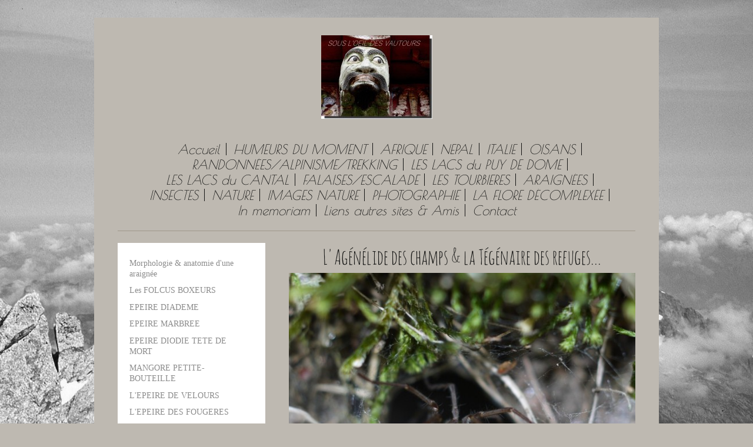

--- FILE ---
content_type: text/html; charset=UTF-8
request_url: https://www.christianbarbier.fr/araign%C3%A9es/l-agenelide-tegenaire/
body_size: 14540
content:
<!DOCTYPE html>
<html lang="fr"  ><head prefix="og: http://ogp.me/ns# fb: http://ogp.me/ns/fb# business: http://ogp.me/ns/business#">
    <meta http-equiv="Content-Type" content="text/html; charset=utf-8"/>
    <meta name="generator" content="IONOS MyWebsite"/>
        
    <link rel="dns-prefetch" href="//cdn.website-start.de/"/>
    <link rel="dns-prefetch" href="//103.mod.mywebsite-editor.com"/>
    <link rel="dns-prefetch" href="https://103.sb.mywebsite-editor.com/"/>
    <link rel="shortcut icon" href="//cdn.website-start.de/favicon.ico"/>
        <title>SOUS L'OEIL DES VAUTOURS-Alpinisme-Montagne-Escalade - L' AGENELIDE - TEGENAIRE</title>
    
    <style type="text/css">@media screen and (min-device-width: 1024px) {
            .mediumScreenDisabled { display:block }
            .smallScreenDisabled { display:block }
        }
        @media screen and (max-device-width: 1024px) { .mediumScreenDisabled { display:none } }
        @media screen and (max-device-width: 568px) { .smallScreenDisabled { display:none } }
                @media screen and (min-width: 1024px) {
            .mobilepreview .mediumScreenDisabled { display:block }
            .mobilepreview .smallScreenDisabled { display:block }
        }
        @media screen and (max-width: 1024px) { .mobilepreview .mediumScreenDisabled { display:none } }
        @media screen and (max-width: 568px) { .mobilepreview .smallScreenDisabled { display:none } }</style>
    <meta name="viewport" content="width=1025"/>

<meta name="format-detection" content="telephone=no"/>
        <meta name="keywords" content="Montagne, alpinisme, Escalade, Randonnée, Nature et Environnement."/>
            <meta name="description" content="Site de partage"/>
            <meta name="robots" content="index,follow"/>
        <link href="//cdn.website-start.de/templates/2116/style.css?1763478093678" rel="stylesheet" type="text/css"/>
    <link href="https://www.christianbarbier.fr/s/style/theming.css?1761669600" rel="stylesheet" type="text/css"/>
    <link href="//cdn.website-start.de/app/cdn/min/group/web.css?1763478093678" rel="stylesheet" type="text/css"/>
<link href="//cdn.website-start.de/app/cdn/min/moduleserver/css/fr_FR/common,shoppingbasket?1763478093678" rel="stylesheet" type="text/css"/>
    <link href="//cdn.website-start.de/app/cdn/min/group/mobilenavigation.css?1763478093678" rel="stylesheet" type="text/css"/>
    <link href="https://103.sb.mywebsite-editor.com/app/logstate2-css.php?site=941053215&amp;t=1768553218" rel="stylesheet" type="text/css"/>

<script type="text/javascript">
    /* <![CDATA[ */
var stagingMode = '';
    /* ]]> */
</script>
<script src="https://103.sb.mywebsite-editor.com/app/logstate-js.php?site=941053215&amp;t=1768553218"></script>

    <link href="//cdn.website-start.de/templates/2116/print.css?1763478093678" rel="stylesheet" media="print" type="text/css"/>
    <script type="text/javascript">
    /* <![CDATA[ */
    var systemurl = 'https://103.sb.mywebsite-editor.com/';
    var webPath = '/';
    var proxyName = '';
    var webServerName = 'www.christianbarbier.fr';
    var sslServerUrl = 'https://www.christianbarbier.fr';
    var nonSslServerUrl = 'http://www.christianbarbier.fr';
    var webserverProtocol = 'http://';
    var nghScriptsUrlPrefix = '//103.mod.mywebsite-editor.com';
    var sessionNamespace = 'DIY_SB';
    var jimdoData = {
        cdnUrl:  '//cdn.website-start.de/',
        messages: {
            lightBox: {
    image : 'Image',
    of: 'sur'
}

        },
        isTrial: 0,
        pageId: 1210014    };
    var script_basisID = "941053215";

    diy = window.diy || {};
    diy.web = diy.web || {};

        diy.web.jsBaseUrl = "//cdn.website-start.de/s/build/";

    diy.context = diy.context || {};
    diy.context.type = diy.context.type || 'web';
    /* ]]> */
</script>

<script type="text/javascript" src="//cdn.website-start.de/app/cdn/min/group/web.js?1763478093678" crossorigin="anonymous"></script><script type="text/javascript" src="//cdn.website-start.de/s/build/web.bundle.js?1763478093678" crossorigin="anonymous"></script><script type="text/javascript" src="//cdn.website-start.de/app/cdn/min/group/mobilenavigation.js?1763478093678" crossorigin="anonymous"></script><script src="//cdn.website-start.de/app/cdn/min/moduleserver/js/fr_FR/common,shoppingbasket?1763478093678"></script>
<script type="text/javascript" src="https://cdn.website-start.de/proxy/apps/static/resource/dependencies/"></script><script type="text/javascript">
                    if (typeof require !== 'undefined') {
                        require.config({
                            waitSeconds : 10,
                            baseUrl : 'https://cdn.website-start.de/proxy/apps/static/js/'
                        });
                    }
                </script><script type="text/javascript" src="//cdn.website-start.de/app/cdn/min/group/pfcsupport.js?1763478093678" crossorigin="anonymous"></script>    <meta property="og:type" content="business.business"/>
    <meta property="og:url" content="https://www.christianbarbier.fr/araignées/l-agenelide-tegenaire/"/>
    <meta property="og:title" content="SOUS L'OEIL DES VAUTOURS-Alpinisme-Montagne-Escalade - L' AGENELIDE - TEGENAIRE"/>
            <meta property="og:description" content="Site de partage"/>
                <meta property="og:image" content="https://www.christianbarbier.fr/s/misc/logo.JPG?t=1768279422"/>
        <meta property="business:contact_data:country_name" content="France"/>
    
    
    
    
    
    
    
    
</head>


<body class="body diyBgActive  cc-pagemode-default diyfeSidebarLeft diy-market-fr_FR" data-pageid="1210014" id="page-1210014">
    
    <div class="diyw">
        <!-- master-2 -->
<div class="diyweb">
	
<nav id="diyfeMobileNav" class="diyfeCA diyfeCA2" role="navigation">
    <a title="Ouvrir/fermer la navigation">Ouvrir/fermer la navigation</a>
    <ul class="mainNav1"><li class=" hasSubNavigation"><a data-page-id="448084" href="https://www.christianbarbier.fr/" class=" level_1"><span>Accueil</span></a><span class="diyfeDropDownSubOpener">&nbsp;</span><div class="diyfeDropDownSubList diyfeCA diyfeCA3"><ul class="mainNav2"><li class=" hasSubNavigation"><a data-page-id="1805489" href="https://www.christianbarbier.fr/accueil/a-propos/" class=" level_2"><span>A propos...</span></a></li><li class=" hasSubNavigation"><a data-page-id="1859305" href="https://www.christianbarbier.fr/accueil/cursus-aem/" class=" level_2"><span>CURSUS AEM</span></a></li><li class=" hasSubNavigation"><a data-page-id="1859308" href="https://www.christianbarbier.fr/accueil/differences-entre-de-amm-et-be-amm/" class=" level_2"><span>DIFFERENCES ENTRE DE-AMM et BE-AMM</span></a></li><li class=" hasSubNavigation"><a data-page-id="606528" href="https://www.christianbarbier.fr/accueil/deux-decennies-pour-un-club-sportif/" class=" level_2"><span>DEUX DECENNIES POUR UN  CLUB SPORTIF</span></a></li><li class=" hasSubNavigation"><a data-page-id="1857162" href="https://www.christianbarbier.fr/accueil/histoire-de-la-sae-des-gravanches/" class=" level_2"><span>HISTOIRE DE LA SAE DES GRAVANCHES</span></a><span class="diyfeDropDownSubOpener">&nbsp;</span><div class="diyfeDropDownSubList diyfeCA diyfeCA3"><ul class="mainNav3"><li class=" hasSubNavigation"><a data-page-id="553021" href="https://www.christianbarbier.fr/accueil/histoire-de-la-sae-des-gravanches/structure-artificielle-d-escalade-des-gravanches/" class=" level_3"><span>STRUCTURE ARTIFICIELLE d'ESCALADE des GRAVANCHES</span></a></li></ul></div></li></ul></div></li><li class=" hasSubNavigation"><a data-page-id="1836477" href="https://www.christianbarbier.fr/humeurs-du-moment/" class=" level_1"><span>HUMEURS DU MOMENT</span></a><span class="diyfeDropDownSubOpener">&nbsp;</span><div class="diyfeDropDownSubList diyfeCA diyfeCA3"><ul class="mainNav2"><li class=" hasSubNavigation"><a data-page-id="674520" href="https://www.christianbarbier.fr/humeurs-du-moment/des-marmottes-sur-la-breche/" class=" level_2"><span>Des MARMOTTES sur la "BRECHE".</span></a></li><li class=" hasSubNavigation"><a data-page-id="1835194" href="https://www.christianbarbier.fr/humeurs-du-moment/destruction-source-chaude-de-croizat/" class=" level_2"><span>DESTRUCTION SOURCE CHAUDE DE CROIZAT</span></a></li><li class=" hasSubNavigation"><a data-page-id="1810641" href="https://www.christianbarbier.fr/humeurs-du-moment/reserve-naturelle-chastreix-sancy/" class=" level_2"><span>RESERVE NATURELLE CHASTREIX SANCY</span></a></li><li class=" hasSubNavigation"><a data-page-id="1858303" href="https://www.christianbarbier.fr/humeurs-du-moment/la-montagne-brulee/" class=" level_2"><span>LA MONTAGNE BRULEE</span></a></li></ul></div></li><li class=" hasSubNavigation"><a data-page-id="1805811" href="https://www.christianbarbier.fr/afrique/" class=" level_1"><span>AFRIQUE</span></a><span class="diyfeDropDownSubOpener">&nbsp;</span><div class="diyfeDropDownSubList diyfeCA diyfeCA3"><ul class="mainNav2"><li class=" hasSubNavigation"><a data-page-id="450937" href="https://www.christianbarbier.fr/afrique/diamond-window-couloirs-mont-kenya-août-1983/" class=" level_2"><span>DIAMOND &amp; WINDOW couloirs - Mont- KENYA. Août 1983</span></a></li><li class=" hasSubNavigation"><a data-page-id="472333" href="https://www.christianbarbier.fr/afrique/le-tour-du-mont-kenya/" class=" level_2"><span>Le TOUR DU MONT-KENYA</span></a></li><li class=" hasSubNavigation"><a data-page-id="462430" href="https://www.christianbarbier.fr/afrique/la-pointe-lenana-mt-kenya/" class=" level_2"><span>La POINTE LENANA-MT-KENYA</span></a></li><li class=" hasSubNavigation"><a data-page-id="452230" href="https://www.christianbarbier.fr/afrique/la-pointe-peter-mt-kenya/" class=" level_2"><span>La Pointe PETER - MT-KENYA</span></a></li><li class=" hasSubNavigation"><a data-page-id="452208" href="https://www.christianbarbier.fr/afrique/balade-sur-le-kilimanjaro/" class=" level_2"><span>Balade sur le KILIMANJARO</span></a></li><li class=" hasSubNavigation"><a data-page-id="1848480" href="https://www.christianbarbier.fr/afrique/flore-kenya-kilimanjaro/" class=" level_2"><span>FLORE - KENYA &amp; KILIMANJARO</span></a></li></ul></div></li><li class=" hasSubNavigation"><a data-page-id="1805815" href="https://www.christianbarbier.fr/nepal/" class=" level_1"><span>NEPAL</span></a><span class="diyfeDropDownSubOpener">&nbsp;</span><div class="diyfeDropDownSubList diyfeCA diyfeCA3"><ul class="mainNav2"><li class=" hasSubNavigation"><a data-page-id="1015036" href="https://www.christianbarbier.fr/nepal/au-pays-de-sagarmatha/" class=" level_2"><span>Au pays de SAGARMATHA.</span></a></li><li class=" hasSubNavigation"><a data-page-id="560729" href="https://www.christianbarbier.fr/nepal/la-flore-de-sagarmatha/" class=" level_2"><span>La FLORE de SAGARMATHA</span></a></li><li class=" hasSubNavigation"><a data-page-id="640209" href="https://www.christianbarbier.fr/nepal/parlons-un-peu-du-mam/" class=" level_2"><span>PARLONS UN PEU DU MAM.</span></a></li><li class=" hasSubNavigation"><a data-page-id="458647" href="https://www.christianbarbier.fr/nepal/association-humanitaire-nepal/" class=" level_2"><span>ASSOCIATION HUMANITAIRE NEPAL</span></a></li><li class=" hasSubNavigation"><a data-page-id="560652" href="https://www.christianbarbier.fr/nepal/balade-à-bakthapur-cité-médiévale/" class=" level_2"><span>Balade à BAKTHAPUR, cité médiévale.</span></a></li><li class=" hasSubNavigation"><a data-page-id="560798" href="https://www.christianbarbier.fr/nepal/le-pic-gokyo-népal/" class=" level_2"><span>Le PIC GOKYO - Népal</span></a></li><li class=" hasSubNavigation"><a data-page-id="1591813" href="https://www.christianbarbier.fr/nepal/massif-du-khumbu/" class=" level_2"><span>MASSIF DU KHUMBU</span></a></li><li class=" hasSubNavigation"><a data-page-id="560730" href="https://www.christianbarbier.fr/nepal/le-kalapatar-la-roche-noire/" class=" level_2"><span>Le KALAPATAR "la roche noire"</span></a></li><li class=" hasSubNavigation"><a data-page-id="448234" href="https://www.christianbarbier.fr/nepal/le-grand-tour-des-annapurna-l-abc/" class=" level_2"><span>Le grand tour des Annapurna &amp; l'Abc.</span></a></li></ul></div></li><li class=" hasSubNavigation"><a data-page-id="1805813" href="https://www.christianbarbier.fr/italie/" class=" level_1"><span>ITALIE</span></a><span class="diyfeDropDownSubOpener">&nbsp;</span><div class="diyfeDropDownSubList diyfeCA diyfeCA3"><ul class="mainNav2"><li class=" hasSubNavigation"><a data-page-id="532022" href="https://www.christianbarbier.fr/italie/les-dolomites-occidentales/" class=" level_2"><span>Les DOLOMITES Occidentales</span></a></li><li class=" hasSubNavigation"><a data-page-id="1212316" href="https://www.christianbarbier.fr/italie/les-dolomites-orientales/" class=" level_2"><span>Les DOLOMITES Orientales</span></a></li></ul></div></li><li class=" hasSubNavigation"><a data-page-id="1805849" href="https://www.christianbarbier.fr/oisans/" class=" level_1"><span>OISANS</span></a><span class="diyfeDropDownSubOpener">&nbsp;</span><div class="diyfeDropDownSubList diyfeCA diyfeCA3"><ul class="mainNav2"><li class=" hasSubNavigation"><a data-page-id="552038" href="https://www.christianbarbier.fr/oisans/la-dibona/" class=" level_2"><span>La DIBONA</span></a></li><li class=" hasSubNavigation"><a data-page-id="470615" href="https://www.christianbarbier.fr/oisans/escalade-glaciaire/" class=" level_2"><span>ESCALADE GLACIAIRE</span></a></li></ul></div></li><li class=" hasSubNavigation"><a data-page-id="1805823" href="https://www.christianbarbier.fr/randonnées-alpinisme-trekking/" class=" level_1"><span>RANDONNÉES/ALPINISME/TREKKING</span></a><span class="diyfeDropDownSubOpener">&nbsp;</span><div class="diyfeDropDownSubList diyfeCA diyfeCA3"><ul class="mainNav2"><li class=" hasSubNavigation"><a data-page-id="483324" href="https://www.christianbarbier.fr/randonnées-alpinisme-trekking/toponymie-origine-du-nom-des-lieux-en-auvergne/" class=" level_2"><span>TOPONYMIE-Origine du nom des lieux   en Auvergne</span></a></li><li class=" hasSubNavigation"><a data-page-id="1266817" href="https://www.christianbarbier.fr/randonnées-alpinisme-trekking/randonnées-raquettes/" class=" level_2"><span>Randonnées raquettes</span></a></li><li class=" hasSubNavigation"><a data-page-id="1207581" href="https://www.christianbarbier.fr/randonnées-alpinisme-trekking/natures-cantal-avec-des-ânes/" class=" level_2"><span>NATURES CANTAL, avec des Ânes</span></a></li><li class=" hasSubNavigation"><a data-page-id="1212692" href="https://www.christianbarbier.fr/randonnées-alpinisme-trekking/parc-naturel-regional-d-auvergne/" class=" level_2"><span>PARC NATUREL REGIONAL D'AUVERGNE</span></a></li><li class=" hasSubNavigation"><a data-page-id="1198170" href="https://www.christianbarbier.fr/randonnées-alpinisme-trekking/le-refuge-de-meige-costes/" class=" level_2"><span>Le REFUGE DE MEIGE-COSTES</span></a></li><li class=" hasSubNavigation"><a data-page-id="1492117" href="https://www.christianbarbier.fr/randonnées-alpinisme-trekking/tour-de-pays-sumene-artense/" class=" level_2"><span>TOUR DE PAYS SUMENE-ARTENSE</span></a></li><li class=" hasSubNavigation"><a data-page-id="1785661" href="https://www.christianbarbier.fr/randonnées-alpinisme-trekking/gorges-du-haut-chassezac/" class=" level_2"><span>Gorges du Haut CHASSEZAC</span></a></li><li class=" hasSubNavigation"><a data-page-id="453126" href="https://www.christianbarbier.fr/randonnées-alpinisme-trekking/la-vallée-de-chaudefour-sancy/" class=" level_2"><span>La vallée de Chaudefour - Sancy</span></a></li><li class=" hasSubNavigation"><a data-page-id="1787006" href="https://www.christianbarbier.fr/randonnées-alpinisme-trekking/auvergne-mon-amour/" class=" level_2"><span>AUVERGNE, MON AMOUR...</span></a></li><li class=" hasSubNavigation"><a data-page-id="1205802" href="https://www.christianbarbier.fr/randonnées-alpinisme-trekking/entre-deux-mondes/" class=" level_2"><span>ENTRE DEUX MONDES!</span></a></li><li class=" hasSubNavigation"><a data-page-id="1204349" href="https://www.christianbarbier.fr/randonnées-alpinisme-trekking/le-sancy-ses-couloirs-et-ses-cascades/" class=" level_2"><span>Le SANCY, ses couloirs et ses cascades</span></a></li><li class=" hasSubNavigation"><a data-page-id="1820092" href="https://www.christianbarbier.fr/randonnées-alpinisme-trekking/le-puy-mary-ses-couloirs-et-ses-cascades/" class=" level_2"><span>Le Puy MARY, ses couloirs et ses cascades</span></a></li><li class=" hasSubNavigation"><a data-page-id="1813145" href="https://www.christianbarbier.fr/randonnées-alpinisme-trekking/roches-tuiliere-sanadoire/" class=" level_2"><span>ROCHES TUILIERE &amp; SANADOIRE</span></a></li></ul></div></li><li class=" hasSubNavigation"><a data-page-id="1826920" href="https://www.christianbarbier.fr/les-lacs-du-puy-de-dome/" class=" level_1"><span>LES LACS du PUY DE DOME</span></a><span class="diyfeDropDownSubOpener">&nbsp;</span><div class="diyfeDropDownSubList diyfeCA diyfeCA3"><ul class="mainNav2"><li class=" hasSubNavigation"><a data-page-id="1827191" href="https://www.christianbarbier.fr/les-lacs-du-puy-de-dome/le-lac-du-tact/" class=" level_2"><span>Le Lac du Tact</span></a></li><li class=" hasSubNavigation"><a data-page-id="1827192" href="https://www.christianbarbier.fr/les-lacs-du-puy-de-dome/le-lac-du-taurons/" class=" level_2"><span>Le lac du Taurons</span></a></li><li class=" hasSubNavigation"><a data-page-id="1827208" href="https://www.christianbarbier.fr/les-lacs-du-puy-de-dome/le-lac-de-laspialade/" class=" level_2"><span>Le lac de Laspialade</span></a></li><li class=" hasSubNavigation"><a data-page-id="1826924" href="https://www.christianbarbier.fr/les-lacs-du-puy-de-dome/le-lac-pavin/" class=" level_2"><span>Le lac Pavin</span></a></li><li class=" hasSubNavigation"><a data-page-id="1851246" href="https://www.christianbarbier.fr/les-lacs-du-puy-de-dome/lac-de-servières/" class=" level_2"><span>Lac de Servières</span></a></li><li class=" hasSubNavigation"><a data-page-id="1826947" href="https://www.christianbarbier.fr/les-lacs-du-puy-de-dome/le-lac-chauvet/" class=" level_2"><span>Le lac Chauvet</span></a></li><li class=" hasSubNavigation"><a data-page-id="1826925" href="https://www.christianbarbier.fr/les-lacs-du-puy-de-dome/le-lac-du-guéry/" class=" level_2"><span>Le lac du Guéry</span></a></li><li class=" hasSubNavigation"><a data-page-id="1826952" href="https://www.christianbarbier.fr/les-lacs-du-puy-de-dome/le-lac-d-aydat/" class=" level_2"><span>Le lac d'Aydat</span></a></li><li class=" hasSubNavigation"><a data-page-id="1826954" href="https://www.christianbarbier.fr/les-lacs-du-puy-de-dome/le-lac-de-la-cassière/" class=" level_2"><span>Le lac de la Cassière</span></a></li><li class=" hasSubNavigation"><a data-page-id="1826950" href="https://www.christianbarbier.fr/les-lacs-du-puy-de-dome/le-lac-de-la-godivelle-d-en-bas/" class=" level_2"><span>Le lac de la Godivelle d'en bas</span></a></li><li class=" hasSubNavigation"><a data-page-id="1826949" href="https://www.christianbarbier.fr/les-lacs-du-puy-de-dome/le-lac-de-la-godivelle-d-en-haut/" class=" level_2"><span>Le lac de la Godivelle d'en haut</span></a></li><li class=" hasSubNavigation"><a data-page-id="1827144" href="https://www.christianbarbier.fr/les-lacs-du-puy-de-dome/le-lac-de-bourdouze/" class=" level_2"><span>Le lac de Bourdouze</span></a></li><li class=" hasSubNavigation"><a data-page-id="1827179" href="https://www.christianbarbier.fr/les-lacs-du-puy-de-dome/le-lac-de-la-landie/" class=" level_2"><span>Le lac de la Landie</span></a></li><li class=" hasSubNavigation"><a data-page-id="1827180" href="https://www.christianbarbier.fr/les-lacs-du-puy-de-dome/lac-de-l-esclauze/" class=" level_2"><span>Lac de l'Esclauze</span></a></li><li class=" hasSubNavigation"><a data-page-id="1826951" href="https://www.christianbarbier.fr/les-lacs-du-puy-de-dome/le-lac-chambon/" class=" level_2"><span>Le lac Chambon</span></a></li><li class=" hasSubNavigation"><a data-page-id="1826948" href="https://www.christianbarbier.fr/les-lacs-du-puy-de-dome/le-lac-de-montcineyre/" class=" level_2"><span>Le lac de Montcineyre</span></a></li></ul></div></li><li class=" hasSubNavigation"><a data-page-id="1855940" href="https://www.christianbarbier.fr/les-lacs-du-cantal/" class=" level_1"><span>LES LACS du CANTAL</span></a><span class="diyfeDropDownSubOpener">&nbsp;</span><div class="diyfeDropDownSubList diyfeCA diyfeCA3"><ul class="mainNav2"><li class=" hasSubNavigation"><a data-page-id="1855941" href="https://www.christianbarbier.fr/les-lacs-du-cantal/lac-de-saint-etienne-cantalès/" class=" level_2"><span>Lac de Saint-Etienne - Cantalès</span></a></li><li class=" hasSubNavigation"><a data-page-id="1826923" href="https://www.christianbarbier.fr/les-lacs-du-cantal/lac-de-la-crégut-cantal/" class=" level_2"><span>Lac de La  Crégut - Cantal</span></a></li><li class=" hasSubNavigation"><a data-page-id="1855942" href="https://www.christianbarbier.fr/les-lacs-du-cantal/lac-des-graves/" class=" level_2"><span>Lac des Graves</span></a></li><li class=" hasSubNavigation"><a data-page-id="1855943" href="https://www.christianbarbier.fr/les-lacs-du-cantal/lac-des-cascades/" class=" level_2"><span>Lac des cascades</span></a></li><li class=" hasSubNavigation"><a data-page-id="1855944" href="https://www.christianbarbier.fr/les-lacs-du-cantal/lac-du-pêcher/" class=" level_2"><span>Lac du Pêcher</span></a></li><li class=" hasSubNavigation"><a data-page-id="1826955" href="https://www.christianbarbier.fr/les-lacs-du-cantal/le-lac-de-lastioulles/" class=" level_2"><span>Le lac de Lastioulles</span></a></li><li class=" hasSubNavigation"><a data-page-id="1826956" href="https://www.christianbarbier.fr/les-lacs-du-cantal/le-lac-d-enchanet/" class=" level_2"><span>Le lac d'Enchanet</span></a></li></ul></div></li><li class=" hasSubNavigation"><a data-page-id="1805824" href="https://www.christianbarbier.fr/falaises-escalade/" class=" level_1"><span>FALAISES/ESCALADE</span></a><span class="diyfeDropDownSubOpener">&nbsp;</span><div class="diyfeDropDownSubList diyfeCA diyfeCA3"><ul class="mainNav2"><li class=" hasSubNavigation"><a data-page-id="454910" href="https://www.christianbarbier.fr/falaises-escalade/le-caroux-montagnes-de-lumière/" class=" level_2"><span>Le  CAROUX, montagnes de lumière!</span></a></li><li class=" hasSubNavigation"><a data-page-id="454940" href="https://www.christianbarbier.fr/falaises-escalade/les-calanques/" class=" level_2"><span>les CALANQUES</span></a></li><li class=" hasSubNavigation"><a data-page-id="455923" href="https://www.christianbarbier.fr/falaises-escalade/angles-sur-anglin-dube-guignoterie-beauvoir/" class=" level_2"><span>ANGLES sur ANGLIN-DUBE &amp; GUIGNOTERIE - BEAUVOIR</span></a></li><li class=" hasSubNavigation"><a data-page-id="675274" href="https://www.christianbarbier.fr/falaises-escalade/la-rancune/" class=" level_2"><span>La RANCUNE.</span></a></li><li class=" hasSubNavigation"><a data-page-id="1854063" href="https://www.christianbarbier.fr/falaises-escalade/gorges-de-la-sioule/" class=" level_2"><span>GORGES DE LA SIOULE</span></a></li><li class=" hasSubNavigation"><a data-page-id="1749712" href="https://www.christianbarbier.fr/falaises-escalade/la-face-cachee-du-rocher-de-la-jaquette-ardes-sur-couze/" class=" level_2"><span>LA FACE CACHEE du ROCHER de la JAQUETTE - ARDES sur COUZE</span></a></li><li class=" hasSubNavigation"><a data-page-id="541575" href="https://www.christianbarbier.fr/falaises-escalade/chamalières-sur-loire-costaros/" class=" level_2"><span>Chamalières sur Loire - COSTAROS</span></a></li><li class=" hasSubNavigation"><a data-page-id="1854066" href="https://www.christianbarbier.fr/falaises-escalade/rivalet/" class=" level_2"><span>RIVALET</span></a></li><li class=" hasSubNavigation"><a data-page-id="1858641" href="https://www.christianbarbier.fr/falaises-escalade/sanadoire/" class=" level_2"><span>SANADOIRE</span></a></li><li class=" hasSubNavigation"><a data-page-id="1854067" href="https://www.christianbarbier.fr/falaises-escalade/crete-de-coq/" class=" level_2"><span>CRETE DE COQ</span></a></li><li class=" hasSubNavigation"><a data-page-id="1854069" href="https://www.christianbarbier.fr/falaises-escalade/le-moine/" class=" level_2"><span>LE MOINE</span></a></li><li class=" hasSubNavigation"><a data-page-id="1854068" href="https://www.christianbarbier.fr/falaises-escalade/rancune/" class=" level_2"><span>RANCUNE</span></a></li><li class=" hasSubNavigation"><a data-page-id="1200215" href="https://www.christianbarbier.fr/falaises-escalade/papy-on-sight-un-mythe/" class=" level_2"><span>Papy on Sight, un mythe!</span></a></li></ul></div></li><li class=" hasSubNavigation"><a data-page-id="1805818" href="https://www.christianbarbier.fr/les-tourbieres/" class=" level_1"><span>LES TOURBIERES</span></a><span class="diyfeDropDownSubOpener">&nbsp;</span><div class="diyfeDropDownSubList diyfeCA diyfeCA3"><ul class="mainNav2"><li class=" hasSubNavigation"><a data-page-id="455928" href="https://www.christianbarbier.fr/les-tourbieres/les-tourbieres-de-moyenne-montagne/" class=" level_2"><span>LES TOURBIERES de MOYENNE MONTAGNE</span></a></li><li class=" hasSubNavigation"><a data-page-id="455929" href="https://www.christianbarbier.fr/les-tourbieres/les-tourbieres-motteuses/" class=" level_2"><span>LES TOURBIERES MOTTEUSES</span></a></li><li class=" hasSubNavigation"><a data-page-id="1850412" href="https://www.christianbarbier.fr/les-tourbieres/lac-tourbiere-des-bordes/" class=" level_2"><span>LAC TOURBIERE DES BORDES</span></a></li><li class=" hasSubNavigation"><a data-page-id="1204891" href="https://www.christianbarbier.fr/les-tourbieres/tourbiere-le-jolan/" class=" level_2"><span>TOURBIERE Le JOLAN</span></a></li><li class=" hasSubNavigation"><a data-page-id="1204892" href="https://www.christianbarbier.fr/les-tourbieres/lac-tourbiere-de-laspialades/" class=" level_2"><span>LAC TOURBIERE DE LASPIALADES</span></a></li><li class=" hasSubNavigation"><a data-page-id="1853934" href="https://www.christianbarbier.fr/les-tourbieres/lac-tourbiere-de-chambedaze/" class=" level_2"><span>LAC TOURBIERE DE CHAMBEDAZE</span></a></li><li class=" hasSubNavigation"><a data-page-id="1204888" href="https://www.christianbarbier.fr/les-tourbieres/tourbiere-de-la-barthe/" class=" level_2"><span>TOURBIERE DE LA BARTHE</span></a></li><li class=" hasSubNavigation"><a data-page-id="1204958" href="https://www.christianbarbier.fr/les-tourbieres/tourbiere-de-gayme/" class=" level_2"><span>TOURBIERE de GAYME</span></a></li><li class=" hasSubNavigation"><a data-page-id="1769577" href="https://www.christianbarbier.fr/les-tourbieres/la-godivelle-son-lac-d-en-haut-et-d-en-bas/" class=" level_2"><span>LA GODIVELLE &amp; son lac d'en haut et d'en bas.</span></a></li><li class=" hasSubNavigation"><a data-page-id="1204887" href="https://www.christianbarbier.fr/les-tourbieres/tourbiere-de-la-pignole/" class=" level_2"><span>TOURBIERE DE LA PIGNOLE</span></a></li><li class=" hasSubNavigation"><a data-page-id="1853262" href="https://www.christianbarbier.fr/les-tourbieres/tourbiere-de-jouvion/" class=" level_2"><span>TOURBIERE DE JOUVION</span></a></li><li class=" hasSubNavigation"><a data-page-id="1807449" href="https://www.christianbarbier.fr/les-tourbieres/tourbiere-de-cousteix/" class=" level_2"><span>TOURBIERE DE COUSTEIX</span></a></li><li class=" hasSubNavigation"><a data-page-id="1811717" href="https://www.christianbarbier.fr/les-tourbieres/du-côte-de-vassiviere/" class=" level_2"><span>DU CÔTE DE VASSIVIERE</span></a></li><li class=" hasSubNavigation"><a data-page-id="1843054" href="https://www.christianbarbier.fr/les-tourbieres/du-côte-de-la-breche-de-roland/" class=" level_2"><span>DU CÔTE DE LA BRECHE DE ROLAND</span></a></li><li class=" hasSubNavigation"><a data-page-id="1860694" href="https://www.christianbarbier.fr/les-tourbieres/zones-humides-du-mont-kenya/" class=" level_2"><span>ZONES HUMIDES DU  MONT-KENYA</span></a></li></ul></div></li><li class="parent hasSubNavigation"><a data-page-id="1805819" href="https://www.christianbarbier.fr/araignées/" class="parent level_1"><span>ARAIGNÉES</span></a><span class="diyfeDropDownSubOpener">&nbsp;</span><div class="diyfeDropDownSubList diyfeCA diyfeCA3"><ul class="mainNav2"><li class=" hasSubNavigation"><a data-page-id="1210187" href="https://www.christianbarbier.fr/araignées/morphologie-anatomie-d-une-araignée/" class=" level_2"><span>Morphologie &amp; anatomie d'une araignée</span></a></li><li class=" hasSubNavigation"><a data-page-id="1854704" href="https://www.christianbarbier.fr/araignées/les-folcus-boxeurs/" class=" level_2"><span>Les FOLCUS BOXEURS</span></a></li><li class=" hasSubNavigation"><a data-page-id="1854703" href="https://www.christianbarbier.fr/araignées/epeire-diademe/" class=" level_2"><span>EPEIRE DIADEME</span></a></li><li class=" hasSubNavigation"><a data-page-id="1854710" href="https://www.christianbarbier.fr/araignées/epeire-marbree/" class=" level_2"><span>EPEIRE MARBREE</span></a></li><li class=" hasSubNavigation"><a data-page-id="1854678" href="https://www.christianbarbier.fr/araignées/epeire-diodie-tete-de-mort/" class=" level_2"><span>EPEIRE DIODIE TETE DE MORT</span></a></li><li class=" hasSubNavigation"><a data-page-id="1854728" href="https://www.christianbarbier.fr/araignées/mangore-petite-bouteille/" class=" level_2"><span>MANGORE PETITE-BOUTEILLE</span></a></li><li class=" hasSubNavigation"><a data-page-id="1837774" href="https://www.christianbarbier.fr/araignées/l-epeire-de-velours/" class=" level_2"><span>L'EPEIRE DE VELOURS</span></a></li><li class=" hasSubNavigation"><a data-page-id="1813217" href="https://www.christianbarbier.fr/araignées/l-epeire-des-fougeres/" class=" level_2"><span>L'EPEIRE DES FOUGERES</span></a></li><li class=" hasSubNavigation"><a data-page-id="483328" href="https://www.christianbarbier.fr/araignées/l-epeire-des-roseaux/" class=" level_2"><span>L'EPEIRE DES ROSEAUX</span></a></li><li class=" hasSubNavigation"><a data-page-id="494766" href="https://www.christianbarbier.fr/araignées/l-epeire-concombre-araniella-curcubitina/" class=" level_2"><span>L'EPEIRE CONCOMBRE- Araniella curcubitina</span></a></li><li class=" hasSubNavigation"><a data-page-id="483332" href="https://www.christianbarbier.fr/araignées/l-epeire-des-fissures-nuctenea-umbratica/" class=" level_2"><span>L'EPEIRE DES FISSURES- Nuctenea umbratica</span></a></li><li class=" hasSubNavigation"><a data-page-id="483327" href="https://www.christianbarbier.fr/araignées/l-epeire-carree/" class=" level_2"><span>L'EPEIRE CARREE</span></a></li><li class=" hasSubNavigation"><a data-page-id="1853695" href="https://www.christianbarbier.fr/araignées/l-epeire-angulaire/" class=" level_2"><span>L'EPEIRE ANGULAIRE</span></a></li><li class=" hasSubNavigation"><a data-page-id="1854747" href="https://www.christianbarbier.fr/araignées/araneus-pallidus/" class=" level_2"><span>ARANEUS PALLIDUS</span></a></li><li class=" hasSubNavigation"><a data-page-id="483326" href="https://www.christianbarbier.fr/araignées/l-argiope-frelon/" class=" level_2"><span>L'ARGIOPE FRELON</span></a></li><li class=" hasSubNavigation"><a data-page-id="1206096" href="https://www.christianbarbier.fr/araignées/la-tetragnatha-extensa/" class=" level_2"><span>La TETRAGNATHA EXTENSA</span></a></li><li class=" hasSubNavigation"><a data-page-id="1728414" href="https://www.christianbarbier.fr/araignées/micrommate-virescens/" class=" level_2"><span>MICROMMATE virescens</span></a></li><li class=" hasSubNavigation"><a data-page-id="483330" href="https://www.christianbarbier.fr/araignées/les-saltiques/" class=" level_2"><span>LES SALTIQUES</span></a></li><li class=" hasSubNavigation"><a data-page-id="1859002" href="https://www.christianbarbier.fr/araignées/marpissa-muscosa/" class=" level_2"><span>MARPISSA MUSCOSA</span></a></li><li class=" hasSubNavigation"><a data-page-id="1855848" href="https://www.christianbarbier.fr/araignées/saltique-arlequin/" class=" level_2"><span>SALTIQUE ARLEQUIN</span></a></li><li class=" hasSubNavigation"><a data-page-id="1855809" href="https://www.christianbarbier.fr/araignées/saltique-fourmi/" class=" level_2"><span>SALTIQUE FOURMI</span></a></li><li class=" hasSubNavigation"><a data-page-id="495964" href="https://www.christianbarbier.fr/araignées/achaearanea-phylloneta/" class=" level_2"><span>Achaearanea phylloneta</span></a></li><li class=" hasSubNavigation"><a data-page-id="1854763" href="https://www.christianbarbier.fr/araignées/pirate-commune/" class=" level_2"><span>PIRATE COMMUNE</span></a></li><li class=" hasSubNavigation"><a data-page-id="1211339" href="https://www.christianbarbier.fr/araignées/l-araignée-loup/" class=" level_2"><span>L'Araignée LOUP</span></a></li><li class=" hasSubNavigation"><a data-page-id="1853671" href="https://www.christianbarbier.fr/araignées/arctosa-leopardus/" class=" level_2"><span>ARCTOSA leopardus</span></a></li><li class=" hasSubNavigation"><a data-page-id="1213222" href="https://www.christianbarbier.fr/araignées/les-thomises-araignées-crabes/" class=" level_2"><span>LES THOMISES - Araignées crabes</span></a></li><li class=" hasSubNavigation"><a data-page-id="483329" href="https://www.christianbarbier.fr/araignées/la-pisaure-admirable/" class=" level_2"><span>La PISAURE ADMIRABLE</span></a></li><li class=" hasSubNavigation"><a data-page-id="483331" href="https://www.christianbarbier.fr/araignées/la-dolomede-fimbriatus/" class=" level_2"><span>LA DOLOMEDE FIMBRIATUS</span></a></li><li class="current hasSubNavigation"><a data-page-id="1210014" href="https://www.christianbarbier.fr/araignées/l-agenelide-tegenaire/" class="current level_2"><span>L' AGENELIDE - TEGENAIRE</span></a></li><li class=" hasSubNavigation"><a data-page-id="1813156" href="https://www.christianbarbier.fr/araignées/cyclosa-conica/" class=" level_2"><span>CYCLOSA CONICA</span></a></li><li class=" hasSubNavigation"><a data-page-id="1854716" href="https://www.christianbarbier.fr/araignées/theridion-ovoïde/" class=" level_2"><span>THERIDION OVOÏDE</span></a></li><li class=" hasSubNavigation"><a data-page-id="1854719" href="https://www.christianbarbier.fr/araignées/theridion-au-croissant/" class=" level_2"><span>THERIDION AU CROISSANT</span></a></li><li class=" hasSubNavigation"><a data-page-id="1854883" href="https://www.christianbarbier.fr/araignées/cheiracanthium-punctorium/" class=" level_2"><span>CHEIRACANTHIUM  PUNCTORIUM</span></a></li><li class=" hasSubNavigation"><a data-page-id="1854745" href="https://www.christianbarbier.fr/araignées/meta-d-automne/" class=" level_2"><span>META D'AUTOMNE</span></a></li><li class=" hasSubNavigation"><a data-page-id="1854746" href="https://www.christianbarbier.fr/araignées/linyphie-triangulaire/" class=" level_2"><span>LINYPHIE TRIANGULAIRE</span></a></li><li class=" hasSubNavigation"><a data-page-id="1854748" href="https://www.christianbarbier.fr/araignées/amaurobius-fenestralis-similis/" class=" level_2"><span>AMAUROBIUS (Fenestralis - Similis)</span></a></li><li class=" hasSubNavigation"><a data-page-id="1859336" href="https://www.christianbarbier.fr/araignées/segestrie-florentine/" class=" level_2"><span>SEGESTRIE FLORENTINE</span></a></li><li class=" hasSubNavigation"><a data-page-id="1858658" href="https://www.christianbarbier.fr/araignées/clubione/" class=" level_2"><span>CLUBIONE</span></a></li><li class=" hasSubNavigation"><a data-page-id="1854819" href="https://www.christianbarbier.fr/araignées/babouk-népal/" class=" level_2"><span>BABOUK - Népal</span></a></li><li class=" hasSubNavigation"><a data-page-id="1212902" href="https://www.christianbarbier.fr/araignées/les-différentes-toiles/" class=" level_2"><span>Les différentes toiles</span></a></li><li class=" hasSubNavigation"><a data-page-id="1855919" href="https://www.christianbarbier.fr/araignées/la-vie-continue/" class=" level_2"><span>LA VIE CONTINUE...</span></a></li><li class=" hasSubNavigation"><a data-page-id="1853794" href="https://www.christianbarbier.fr/araignées/araignées-non-déterminées/" class=" level_2"><span>Araignées non déterminées</span></a></li><li class=" hasSubNavigation"><a data-page-id="1837806" href="https://www.christianbarbier.fr/araignées/bibliographie-sur-les-araignees-et-les-insectes/" class=" level_2"><span>BIBLIOGRAPHIE SUR LES ARAIGNEES et LES INSECTES</span></a></li></ul></div></li><li class=" hasSubNavigation"><a data-page-id="1859382" href="https://www.christianbarbier.fr/insectes/" class=" level_1"><span>INSECTES</span></a><span class="diyfeDropDownSubOpener">&nbsp;</span><div class="diyfeDropDownSubList diyfeCA diyfeCA3"><ul class="mainNav2"><li class=" hasSubNavigation"><a data-page-id="1859863" href="https://www.christianbarbier.fr/insectes/ephippiger-des-vignes/" class=" level_2"><span>EPHIPPIGER DES VIGNES</span></a></li><li class=" hasSubNavigation"><a data-page-id="1859380" href="https://www.christianbarbier.fr/insectes/lamie-tisserand/" class=" level_2"><span>LAMIE TISSERAND</span></a></li><li class=" hasSubNavigation"><a data-page-id="1859841" href="https://www.christianbarbier.fr/insectes/le-procris-des-centaurees/" class=" level_2"><span>LE PROCRIS DES CENTAUREES</span></a></li><li class=" hasSubNavigation"><a data-page-id="1859405" href="https://www.christianbarbier.fr/insectes/moro-sphinx/" class=" level_2"><span>MORO SPHINX</span></a></li><li class=" hasSubNavigation"><a data-page-id="1859816" href="https://www.christianbarbier.fr/insectes/le-petit-collier-argente/" class=" level_2"><span>LE PETIT COLLIER ARGENTE</span></a></li><li class=" hasSubNavigation"><a data-page-id="1859820" href="https://www.christianbarbier.fr/insectes/l-ecaille-martre/" class=" level_2"><span>L'ECAILLE MARTRE</span></a></li><li class=" hasSubNavigation"><a data-page-id="1859818" href="https://www.christianbarbier.fr/insectes/le-tabac-d-espagne/" class=" level_2"><span>LE TABAC D'ESPAGNE</span></a></li><li class=" hasSubNavigation"><a data-page-id="1859898" href="https://www.christianbarbier.fr/insectes/le-demi-deuil/" class=" level_2"><span>LE DEMI DEUIL</span></a></li><li class=" hasSubNavigation"><a data-page-id="1860019" href="https://www.christianbarbier.fr/insectes/aurore/" class=" level_2"><span>AURORE</span></a></li><li class=" hasSubNavigation"><a data-page-id="1859887" href="https://www.christianbarbier.fr/insectes/le-citron/" class=" level_2"><span>LE CITRON</span></a></li><li class=" hasSubNavigation"><a data-page-id="1859840" href="https://www.christianbarbier.fr/insectes/l-argus-bleu/" class=" level_2"><span>L'ARGUS BLEU</span></a></li><li class=" hasSubNavigation"><a data-page-id="1859772" href="https://www.christianbarbier.fr/insectes/le-machaon/" class=" level_2"><span>LE MACHAON</span></a></li><li class=" hasSubNavigation"><a data-page-id="1859578" href="https://www.christianbarbier.fr/insectes/sphinx-à-tete-de-mort/" class=" level_2"><span>SPHINX à TETE de MORT</span></a></li><li class=" hasSubNavigation"><a data-page-id="1859416" href="https://www.christianbarbier.fr/insectes/sphinx-du-tilleul/" class=" level_2"><span>SPHINX DU TILLEUL</span></a></li><li class=" hasSubNavigation"><a data-page-id="1859815" href="https://www.christianbarbier.fr/insectes/le-sphinx-du-liseron/" class=" level_2"><span>LE SPHINX DU LISERON</span></a></li><li class=" hasSubNavigation"><a data-page-id="1859789" href="https://www.christianbarbier.fr/insectes/zeuzera-pyrina/" class=" level_2"><span>ZEUZERA PYRINA</span></a></li><li class=" hasSubNavigation"><a data-page-id="1859394" href="https://www.christianbarbier.fr/insectes/myopa-dorsalis/" class=" level_2"><span>MYOPA DORSALIS</span></a></li><li class=" hasSubNavigation"><a data-page-id="1859620" href="https://www.christianbarbier.fr/insectes/cordulegastre-annele/" class=" level_2"><span>CORDULEGASTRE ANNELE</span></a></li><li class=" hasSubNavigation"><a data-page-id="1860020" href="https://www.christianbarbier.fr/insectes/libellule-deprimee/" class=" level_2"><span>LIBELLULE DEPRIMEE</span></a></li><li class=" hasSubNavigation"><a data-page-id="1859640" href="https://www.christianbarbier.fr/insectes/libellule-a-quatre-taches/" class=" level_2"><span>LIBELLULE A QUATRE TACHES</span></a></li><li class=" hasSubNavigation"><a data-page-id="1859864" href="https://www.christianbarbier.fr/insectes/le-sympetrum-deprime/" class=" level_2"><span>LE SYMPETRUM DEPRIME</span></a></li><li class=" hasSubNavigation"><a data-page-id="1859994" href="https://www.christianbarbier.fr/insectes/le-sympetrum-danae/" class=" level_2"><span>LE SYMPETRUM DANAE</span></a></li><li class=" hasSubNavigation"><a data-page-id="1860018" href="https://www.christianbarbier.fr/insectes/cordulie-bronzee/" class=" level_2"><span>CORDULIE BRONZEE</span></a></li><li class=" hasSubNavigation"><a data-page-id="1859881" href="https://www.christianbarbier.fr/insectes/petite-nymphe-au-corps-de-feu/" class=" level_2"><span>PETITE NYMPHE AU CORPS DE FEU</span></a></li><li class=" hasSubNavigation"><a data-page-id="1860003" href="https://www.christianbarbier.fr/insectes/lestes-dryas/" class=" level_2"><span>LESTES DRYAS</span></a></li><li class=" hasSubNavigation"><a data-page-id="1859831" href="https://www.christianbarbier.fr/insectes/calopterix-eclatant/" class=" level_2"><span>CALOPTERIX ECLATANT</span></a></li><li class=" hasSubNavigation"><a data-page-id="1859395" href="https://www.christianbarbier.fr/insectes/saperde-de-l-angelique/" class=" level_2"><span>SAPERDE DE L'ANGELIQUE</span></a></li><li class=" hasSubNavigation"><a data-page-id="1859396" href="https://www.christianbarbier.fr/insectes/ascalaphe-soufre/" class=" level_2"><span>ASCALAPHE SOUFRE</span></a></li><li class=" hasSubNavigation"><a data-page-id="1859397" href="https://www.christianbarbier.fr/insectes/mouche-de-pierre/" class=" level_2"><span>MOUCHE DE PIERRE</span></a></li><li class=" hasSubNavigation"><a data-page-id="1859660" href="https://www.christianbarbier.fr/insectes/la-guepe/" class=" level_2"><span>LA GUEPE</span></a></li><li class=" hasSubNavigation"><a data-page-id="1859834" href="https://www.christianbarbier.fr/insectes/bombus-sylvestris/" class=" level_2"><span>BOMBUS SYLVESTRIS</span></a></li><li class=" hasSubNavigation"><a data-page-id="1859730" href="https://www.christianbarbier.fr/insectes/le-frelon-asiatique/" class=" level_2"><span>LE FRELON ASIATIQUE</span></a></li><li class=" hasSubNavigation"><a data-page-id="1859775" href="https://www.christianbarbier.fr/insectes/courtiliere-commune/" class=" level_2"><span>COURTILIERE COMMUNE</span></a></li><li class=" hasSubNavigation"><a data-page-id="1859809" href="https://www.christianbarbier.fr/insectes/leptophye-ponctuee/" class=" level_2"><span>LEPTOPHYE PONCTUEE</span></a></li><li class=" hasSubNavigation"><a data-page-id="1859812" href="https://www.christianbarbier.fr/insectes/les-punaises-vertes/" class=" level_2"><span>LES PUNAISES VERTES</span></a></li><li class=" hasSubNavigation"><a data-page-id="1859835" href="https://www.christianbarbier.fr/insectes/le-criquet-ensanglante/" class=" level_2"><span>LE CRIQUET ENSANGLANTE</span></a></li><li class=" hasSubNavigation"><a data-page-id="1859879" href="https://www.christianbarbier.fr/insectes/zonocerus-elegans/" class=" level_2"><span>ZONOCERUS ELEGANS</span></a></li><li class=" hasSubNavigation"><a data-page-id="1859865" href="https://www.christianbarbier.fr/insectes/tenthrede-du-rosier/" class=" level_2"><span>TENTHREDE DU ROSIER</span></a></li><li class=" hasSubNavigation"><a data-page-id="1859867" href="https://www.christianbarbier.fr/insectes/la-cucullie-du-bouillon-blanc/" class=" level_2"><span>LA CUCULLIE DU BOUILLON BLANC</span></a></li><li class=" hasSubNavigation"><a data-page-id="1859872" href="https://www.christianbarbier.fr/insectes/zygene-transalpine/" class=" level_2"><span>ZYGENE TRANSALPINE</span></a></li><li class=" hasSubNavigation"><a data-page-id="1859885" href="https://www.christianbarbier.fr/insectes/merodon-equestris/" class=" level_2"><span>MERODON EQUESTRIS</span></a></li><li class=" hasSubNavigation"><a data-page-id="1859899" href="https://www.christianbarbier.fr/insectes/lucane-cerf-volant/" class=" level_2"><span>LUCANE CERF-VOLANT</span></a></li><li class=" hasSubNavigation"><a data-page-id="1860015" href="https://www.christianbarbier.fr/insectes/le-hanneton/" class=" level_2"><span>LE HANNETON</span></a></li><li class=" hasSubNavigation"><a data-page-id="1860109" href="https://www.christianbarbier.fr/insectes/l-ecaille-du-plantain/" class=" level_2"><span>L'ECAILLE DU PLANTAIN</span></a></li><li class=" hasSubNavigation"><a data-page-id="1860296" href="https://www.christianbarbier.fr/insectes/la-grande-sauterelle-verte/" class=" level_2"><span>LA GRANDE SAUTERELLE VERTE</span></a></li><li class=" hasSubNavigation"><a data-page-id="1860512" href="https://www.christianbarbier.fr/insectes/troilus-luridus-nymph/" class=" level_2"><span>TROILUS LURIDUS NYMPH</span></a></li></ul></div></li><li class=" hasSubNavigation"><a data-page-id="1805817" href="https://www.christianbarbier.fr/nature/" class=" level_1"><span>NATURE</span></a><span class="diyfeDropDownSubOpener">&nbsp;</span><div class="diyfeDropDownSubList diyfeCA diyfeCA3"><ul class="mainNav2"><li class=" hasSubNavigation"><a data-page-id="495708" href="https://www.christianbarbier.fr/nature/lanius-collurio-ses-lardoirs/" class=" level_2"><span>LANIUS COLLURIO &amp; ses LARDOIRS</span></a></li><li class=" hasSubNavigation"><a data-page-id="454913" href="https://www.christianbarbier.fr/nature/le-peuple-des-grandes-herbes/" class=" level_2"><span>LE PEUPLE DES GRANDES HERBES!</span></a></li><li class=" hasSubNavigation"><a data-page-id="1201017" href="https://www.christianbarbier.fr/nature/metamorphose-d-une-naissance-annoncee/" class=" level_2"><span>METAMORPHOSE  d'une NAISSANCE ANNONCEE!</span></a></li></ul></div></li><li class=" hasSubNavigation"><a data-page-id="1813275" href="https://www.christianbarbier.fr/images-nature/" class=" level_1"><span>IMAGES NATURE</span></a><span class="diyfeDropDownSubOpener">&nbsp;</span><div class="diyfeDropDownSubList diyfeCA diyfeCA3"><ul class="mainNav2"><li class=" hasSubNavigation"><a data-page-id="1836441" href="https://www.christianbarbier.fr/images-nature/les-carnivores/" class=" level_2"><span>LES CARNIVORES</span></a></li><li class=" hasSubNavigation"><a data-page-id="1837323" href="https://www.christianbarbier.fr/images-nature/reptiles-serpents/" class=" level_2"><span>REPTILES-SERPENTS</span></a></li><li class=" hasSubNavigation"><a data-page-id="1836410" href="https://www.christianbarbier.fr/images-nature/arachnides-insectes-papillons-odonates/" class=" level_2"><span>ARACHNIDES, INSECTES, PAPILLONS &amp; ODONATES</span></a></li><li class=" hasSubNavigation"><a data-page-id="1844576" href="https://www.christianbarbier.fr/images-nature/les-rapaces/" class=" level_2"><span>LES RAPACES</span></a></li><li class=" hasSubNavigation"><a data-page-id="1842922" href="https://www.christianbarbier.fr/images-nature/passereaux/" class=" level_2"><span>PASSEREAUX</span></a></li><li class=" hasSubNavigation"><a data-page-id="1836438" href="https://www.christianbarbier.fr/images-nature/fleurs-plantes/" class=" level_2"><span>FLEURS &amp; PLANTES</span></a></li></ul></div></li><li class=" hasSubNavigation"><a data-page-id="1857580" href="https://www.christianbarbier.fr/photographie/" class=" level_1"><span>PHOTOGRAPHIE</span></a><span class="diyfeDropDownSubOpener">&nbsp;</span><div class="diyfeDropDownSubList diyfeCA diyfeCA3"><ul class="mainNav2"><li class=" hasSubNavigation"><a data-page-id="1856100" href="https://www.christianbarbier.fr/photographie/pariedolies/" class=" level_2"><span>PARIEDOLIES</span></a></li><li class=" hasSubNavigation"><a data-page-id="1839150" href="https://www.christianbarbier.fr/photographie/errances-photographiques/" class=" level_2"><span>ERRANCES PHOTOGRAPHIQUES</span></a></li><li class=" hasSubNavigation"><a data-page-id="1491789" href="https://www.christianbarbier.fr/photographie/les-habitants-de-l-himalaya/" class=" level_2"><span>Les Habitants de l'Himalaya.</span></a></li><li class=" hasSubNavigation"><a data-page-id="1837061" href="https://www.christianbarbier.fr/photographie/afrique/" class=" level_2"><span>AFRIQUE</span></a></li><li class=" hasSubNavigation"><a data-page-id="1840063" href="https://www.christianbarbier.fr/photographie/falaises-paysages-montagnes/" class=" level_2"><span>FALAISES, PAYSAGES &amp; MONTAGNES</span></a></li><li class=" hasSubNavigation"><a data-page-id="1852409" href="https://www.christianbarbier.fr/photographie/maisons-paysannes-auvergne/" class=" level_2"><span>MAISONS PAYSANNES AUVERGNE</span></a></li><li class=" hasSubNavigation"><a data-page-id="1830786" href="https://www.christianbarbier.fr/photographie/fenetre-hivernale/" class=" level_2"><span>FENETRE HIVERNALE</span></a></li><li class=" hasSubNavigation"><a data-page-id="1858409" href="https://www.christianbarbier.fr/photographie/la-vie-paysanne-autrefois/" class=" level_2"><span>LA VIE PAYSANNE AUTREFOIS</span></a></li><li class=" hasSubNavigation"><a data-page-id="1852363" href="https://www.christianbarbier.fr/photographie/a-la-campagne/" class=" level_2"><span>A LA CAMPAGNE</span></a></li><li class=" hasSubNavigation"><a data-page-id="1852432" href="https://www.christianbarbier.fr/photographie/les-estives-cantal/" class=" level_2"><span>LES ESTIVES - CANTAL</span></a></li><li class=" hasSubNavigation"><a data-page-id="1858393" href="https://www.christianbarbier.fr/photographie/graffs/" class=" level_2"><span>GRAFFS</span></a></li><li class=" hasSubNavigation"><a data-page-id="1858395" href="https://www.christianbarbier.fr/photographie/usure-du-temps/" class=" level_2"><span>USURE DU TEMPS</span></a></li></ul></div></li><li class=" hasSubNavigation"><a data-page-id="1361613" href="https://www.christianbarbier.fr/la-flore-décomplexée/" class=" level_1"><span>LA FLORE DÉCOMPLEXÉE</span></a><span class="diyfeDropDownSubOpener">&nbsp;</span><div class="diyfeDropDownSubList diyfeCA diyfeCA3"><ul class="mainNav2"><li class=" hasSubNavigation"><a data-page-id="1835466" href="https://www.christianbarbier.fr/la-flore-décomplexée/les-plantes-toxiques/" class=" level_2"><span>LES PLANTES TOXIQUES</span></a></li><li class=" hasSubNavigation"><a data-page-id="1818807" href="https://www.christianbarbier.fr/la-flore-décomplexée/bibliographie-sur-la-flore-sauvages/" class=" level_2"><span>BIBLIOGRAPHIE SUR LA FLORE SAUVAGES</span></a></li></ul></div></li><li class=" hasSubNavigation"><a data-page-id="1836479" href="https://www.christianbarbier.fr/in-memoriam/" class=" level_1"><span>In memoriam</span></a></li><li class=" hasSubNavigation"><a data-page-id="1806053" href="https://www.christianbarbier.fr/liens-autres-sites-amis/" class=" level_1"><span>Liens autres sites &amp; Amis</span></a></li><li class=" hasSubNavigation"><a data-page-id="1840861" href="https://www.christianbarbier.fr/contact/" class=" level_1"><span>Contact</span></a></li></ul></nav>
	<div class="diywebLogo">
		<div class="diywebLiveArea">
			<div class="diywebMainGutter">
				<div class="diyfeGE diyfeCA1">
						
    <style type="text/css" media="all">
        /* <![CDATA[ */
                .diyw #website-logo {
            text-align: center !important;
                        padding: 20px 0;
                    }
        
                /* ]]> */
    </style>

    <div id="website-logo">
            <a href="https://www.christianbarbier.fr/"><img class="website-logo-image" width="189" src="https://www.christianbarbier.fr/s/misc/logo.JPG?t=1768279422" alt=""/></a>

            
            </div>


				</div>
			</div>
		</div>
	</div>
	<div class="diywebNav diywebNavMain diywebNav1 diywebNavHorizontal">
		<div class="diywebLiveArea">
			<div class="diywebMainGutter">
				<div class="diyfeGE diyfeCA diyfeCA2">
					<div class="diywebGutter">
						<div class="webnavigation"><ul id="mainNav1" class="mainNav1"><li class="navTopItemGroup_1"><a data-page-id="448084" href="https://www.christianbarbier.fr/" class="level_1"><span>Accueil</span></a></li><li class="navTopItemGroup_2"><a data-page-id="1836477" href="https://www.christianbarbier.fr/humeurs-du-moment/" class="level_1"><span>HUMEURS DU MOMENT</span></a></li><li class="navTopItemGroup_3"><a data-page-id="1805811" href="https://www.christianbarbier.fr/afrique/" class="level_1"><span>AFRIQUE</span></a></li><li class="navTopItemGroup_4"><a data-page-id="1805815" href="https://www.christianbarbier.fr/nepal/" class="level_1"><span>NEPAL</span></a></li><li class="navTopItemGroup_5"><a data-page-id="1805813" href="https://www.christianbarbier.fr/italie/" class="level_1"><span>ITALIE</span></a></li><li class="navTopItemGroup_6"><a data-page-id="1805849" href="https://www.christianbarbier.fr/oisans/" class="level_1"><span>OISANS</span></a></li><li class="navTopItemGroup_7"><a data-page-id="1805823" href="https://www.christianbarbier.fr/randonnées-alpinisme-trekking/" class="level_1"><span>RANDONNÉES/ALPINISME/TREKKING</span></a></li><li class="navTopItemGroup_8"><a data-page-id="1826920" href="https://www.christianbarbier.fr/les-lacs-du-puy-de-dome/" class="level_1"><span>LES LACS du PUY DE DOME</span></a></li><li class="navTopItemGroup_9"><a data-page-id="1855940" href="https://www.christianbarbier.fr/les-lacs-du-cantal/" class="level_1"><span>LES LACS du CANTAL</span></a></li><li class="navTopItemGroup_10"><a data-page-id="1805824" href="https://www.christianbarbier.fr/falaises-escalade/" class="level_1"><span>FALAISES/ESCALADE</span></a></li><li class="navTopItemGroup_11"><a data-page-id="1805818" href="https://www.christianbarbier.fr/les-tourbieres/" class="level_1"><span>LES TOURBIERES</span></a></li><li class="navTopItemGroup_12"><a data-page-id="1805819" href="https://www.christianbarbier.fr/araignées/" class="parent level_1"><span>ARAIGNÉES</span></a></li><li class="navTopItemGroup_13"><a data-page-id="1859382" href="https://www.christianbarbier.fr/insectes/" class="level_1"><span>INSECTES</span></a></li><li class="navTopItemGroup_14"><a data-page-id="1805817" href="https://www.christianbarbier.fr/nature/" class="level_1"><span>NATURE</span></a></li><li class="navTopItemGroup_15"><a data-page-id="1813275" href="https://www.christianbarbier.fr/images-nature/" class="level_1"><span>IMAGES NATURE</span></a></li><li class="navTopItemGroup_16"><a data-page-id="1857580" href="https://www.christianbarbier.fr/photographie/" class="level_1"><span>PHOTOGRAPHIE</span></a></li><li class="navTopItemGroup_17"><a data-page-id="1361613" href="https://www.christianbarbier.fr/la-flore-décomplexée/" class="level_1"><span>LA FLORE DÉCOMPLEXÉE</span></a></li><li class="navTopItemGroup_18"><a data-page-id="1836479" href="https://www.christianbarbier.fr/in-memoriam/" class="level_1"><span>In memoriam</span></a></li><li class="navTopItemGroup_19"><a data-page-id="1806053" href="https://www.christianbarbier.fr/liens-autres-sites-amis/" class="level_1"><span>Liens autres sites &amp; Amis</span></a></li><li class="navTopItemGroup_20"><a data-page-id="1840861" href="https://www.christianbarbier.fr/contact/" class="level_1"><span>Contact</span></a></li></ul></div>
					</div>
				</div>
			</div>
		</div>
	</div>
	<div class="diywebContent">
		<div class="diywebLiveArea">
			<div class="diywebMainGutter">
	<div id="diywebAppContainer1st"></div>
				<div class="diyfeGridGroup diyfeCA diyfeCA1">
					<div class="diywebMain diyfeGE">
						<div class="diywebGutter">
							
        <div id="content_area">
        	<div id="content_start"></div>
        	
        
        <div id="matrix_1260503" class="sortable-matrix" data-matrixId="1260503"><div class="n module-type-header diyfeLiveArea "> <h1><span class="diyfeDecoration">L'Agénélide des champs &amp; la Tégénaire des refuges...</span></h1> </div><div class="n module-type-textWithImage diyfeLiveArea "> 
<div class="clearover imageFitWidth" id="textWithImage-8137842">
<div class="align-container imgleft imgblock" style="max-width: 100%; width: 600px;">
    <a class="imagewrapper" href="https://www.christianbarbier.fr/s/cc_images/teaserbox_15877907.jpg?t=1505680494" rel="lightbox[8137842]">
        <img src="https://www.christianbarbier.fr/s/cc_images/cache_15877907.jpg?t=1505680494" id="image_8137842" alt="" style="width:100%"/>
    </a>


</div> 
<div class="textwrapper">
<p style="text-align: justify;">Cette araignée impressionnante <strong>l'Agénélide (Agelena labyrinthica)</strong>, avec ses crochets souvent sur la déffensive est prête à vous mordre! Rassurez-vous
il n'en est rien! En fait, complètement inoffensive pour l'homme, cette Agénélide est simplement à l'affût sur sa toile et à la porte de sa retraite qu'elle a préalablement construite dans une
aspérité de l'abord d'un chemin.</p>
<p style="text-align: justify;"> </p>
<p style="text-align: justify;">Sur certaine images, vous reconnaitrez facilement le mâle, qui lui, à cette époque de l'année, est plus préoccupé par le fait d'assurer sa progéniture que part l'envie
de vous mordre. En effet quand vous le croiserez, il se fichera royalement de votre présence, et contre son gré, il posera un instant pour le photographe que je suis, ce qui me permettra de
l'observer et de le photographier sous toutes les coutures.</p>
<p style="text-align: justify;"> </p>
<p style="text-align: justify;">Quand on prend le temps de l'observer, ce grand mâle possède ses organes de reproduction sur ses pédipalpes, appelés aussi pattes mâchoires.</p>
<p style="text-align: justify;">Il possède aussi, huit yeux simples, implantés sur deux lignes parallèles, situés sur le bord frontal de son céphalothorax. Ses <strong>chélicères</strong>
perpendiculaires à son corps et aux crochets croisés, sont dit <strong>Labidognatha</strong>.</p>
<p style="text-align: justify;"> </p>
<p style="text-align: justify;"> </p>
<p style="text-align: justify;">La <strong>Tégénaire (Eratigena atrica)</strong>, araignée (domestica, des maisons ou refuges), de très grande taille  est une araignée sédentaire et fileuse. sa
toile relativement étendue, est faite de soie très serrée. Elle comporte toujours une retraite, comme sur la photo, en debut de cet article.</p>
<p> </p>
</div>
</div> 
<script type="text/javascript">
    //<![CDATA[
    jQuery(document).ready(function($){
        var $target = $('#textWithImage-8137842');

        if ($.fn.swipebox && Modernizr.touch) {
            $target
                .find('a[rel*="lightbox"]')
                .addClass('swipebox')
                .swipebox();
        } else {
            $target.tinyLightbox({
                item: 'a[rel*="lightbox"]',
                cycle: false,
                hideNavigation: true
            });
        }
    });
    //]]>
</script>
 </div><div class="n module-type-gallery diyfeLiveArea "> <div class="ccgalerie slideshow clearover" id="slideshow-gallery-8137512" data-jsclass="GallerySlideshow" data-jsoptions="effect: 'random',changeTime: 5000,maxHeight: '375px',navigation: true,startPaused: false">

    <div class="thumb_pro1">
    	<div class="innerthumbnail">
    		<a href="https://www.christianbarbier.fr/s/cc_images/cache_78174003.jpg" data-is-image="true" target="_blank">    			<img data-width="800" data-height="600" src="https://www.christianbarbier.fr/s/cc_images/thumb_78174003.jpg"/>
    		</a>    	</div>
    </div>
        <div class="thumb_pro1">
    	<div class="innerthumbnail">
    		<a href="https://www.christianbarbier.fr/s/cc_images/cache_78174004.jpg" data-is-image="true" target="_blank">    			<img data-width="800" data-height="600" src="https://www.christianbarbier.fr/s/cc_images/thumb_78174004.jpg"/>
    		</a>    	</div>
    </div>
        <div class="thumb_pro1">
    	<div class="innerthumbnail">
    		<a href="https://www.christianbarbier.fr/s/cc_images/cache_78174005.jpg" data-is-image="true" target="_blank">    			<img data-width="1151" data-height="768" src="https://www.christianbarbier.fr/s/cc_images/thumb_78174005.jpg"/>
    		</a>    	</div>
    </div>
        <div class="thumb_pro1">
    	<div class="innerthumbnail">
    		<a href="https://www.christianbarbier.fr/s/cc_images/cache_78174006.jpg" data-is-image="true" target="_blank">    			<img data-width="1243" data-height="768" src="https://www.christianbarbier.fr/s/cc_images/thumb_78174006.jpg"/>
    		</a>    	</div>
    </div>
        <div class="thumb_pro1">
    	<div class="innerthumbnail">
    		<a href="https://www.christianbarbier.fr/s/cc_images/cache_78174007.jpg" data-is-image="true" target="_blank">    			<img data-width="1269" data-height="768" src="https://www.christianbarbier.fr/s/cc_images/thumb_78174007.jpg"/>
    		</a>    	</div>
    </div>
        <div class="thumb_pro1">
    	<div class="innerthumbnail">
    		<a href="https://www.christianbarbier.fr/s/cc_images/cache_78174008.jpg" data-is-image="true" target="_blank">    			<img data-width="1175" data-height="768" src="https://www.christianbarbier.fr/s/cc_images/thumb_78174008.jpg"/>
    		</a>    	</div>
    </div>
        <div class="thumb_pro1">
    	<div class="innerthumbnail">
    		<a href="https://www.christianbarbier.fr/s/cc_images/cache_78174009.jpg" data-is-image="true" target="_blank">    			<img data-width="1217" data-height="768" src="https://www.christianbarbier.fr/s/cc_images/thumb_78174009.jpg"/>
    		</a>    	</div>
    </div>
        <div class="thumb_pro1">
    	<div class="innerthumbnail">
    		<a href="https://www.christianbarbier.fr/s/cc_images/cache_78174010.jpg" data-is-image="true" target="_blank">    			<img data-width="536" data-height="768" src="https://www.christianbarbier.fr/s/cc_images/thumb_78174010.jpg"/>
    		</a>    	</div>
    </div>
        <div class="thumb_pro1">
    	<div class="innerthumbnail">
    		<a href="https://www.christianbarbier.fr/s/cc_images/cache_78174011.jpg" data-is-image="true" target="_blank">    			<img data-width="1059" data-height="768" src="https://www.christianbarbier.fr/s/cc_images/thumb_78174011.jpg"/>
    		</a>    	</div>
    </div>
        <div class="thumb_pro1">
    	<div class="innerthumbnail">
    		<a href="https://www.christianbarbier.fr/s/cc_images/cache_78174012.jpg" data-is-image="true" target="_blank">    			<img data-width="1107" data-height="768" src="https://www.christianbarbier.fr/s/cc_images/thumb_78174012.jpg"/>
    		</a>    	</div>
    </div>
        <div class="thumb_pro1">
    	<div class="innerthumbnail">
    		<a href="https://www.christianbarbier.fr/s/cc_images/cache_78174013.jpg" data-is-image="true" target="_blank">    			<img data-width="1024" data-height="768" src="https://www.christianbarbier.fr/s/cc_images/thumb_78174013.jpg"/>
    		</a>    	</div>
    </div>
        <div class="thumb_pro1">
    	<div class="innerthumbnail">
    		<a href="https://www.christianbarbier.fr/s/cc_images/cache_78174014.jpg" data-is-image="true" target="_blank">    			<img data-width="1151" data-height="768" src="https://www.christianbarbier.fr/s/cc_images/thumb_78174014.jpg"/>
    		</a>    	</div>
    </div>
        <div class="thumb_pro1">
    	<div class="innerthumbnail">
    		<a href="https://www.christianbarbier.fr/s/cc_images/cache_78174015.jpg" data-is-image="true" target="_blank">    			<img data-width="1478" data-height="768" src="https://www.christianbarbier.fr/s/cc_images/thumb_78174015.jpg"/>
    		</a>    	</div>
    </div>
        <div class="thumb_pro1">
    	<div class="innerthumbnail">
    		<a href="https://www.christianbarbier.fr/s/cc_images/cache_78174016.jpg" data-is-image="true" target="_blank">    			<img data-width="1167" data-height="768" src="https://www.christianbarbier.fr/s/cc_images/thumb_78174016.jpg"/>
    		</a>    	</div>
    </div>
        <div class="thumb_pro1">
    	<div class="innerthumbnail">
    		<a title="Araignon - Taille 1mm" href="https://www.christianbarbier.fr/s/cc_images/cache_78174017.jpg" data-is-image="true" target="_blank">    			<img data-width="987" data-height="586" src="https://www.christianbarbier.fr/s/cc_images/thumb_78174017.jpg" title="Araignon - Taille 1mm"/>
    		</a>    	</div>
    </div>
        <div class="thumb_pro1">
    	<div class="innerthumbnail">
    		<a title="Araignon - Taille 1mm" href="https://www.christianbarbier.fr/s/cc_images/cache_78174018.jpg" data-is-image="true" target="_blank">    			<img data-width="1024" data-height="617" src="https://www.christianbarbier.fr/s/cc_images/thumb_78174018.jpg" title="Araignon - Taille 1mm"/>
    		</a>    	</div>
    </div>
        <div class="thumb_pro1">
    	<div class="innerthumbnail">
    		<a href="https://www.christianbarbier.fr/s/cc_images/cache_78174019.JPG" data-is-image="true" target="_blank">    			<img data-width="1024" data-height="630" src="https://www.christianbarbier.fr/s/cc_images/thumb_78174019.JPG"/>
    		</a>    	</div>
    </div>
        <div class="thumb_pro1">
    	<div class="innerthumbnail">
    		<a href="https://www.christianbarbier.fr/s/cc_images/cache_78174020.JPG" data-is-image="true" target="_blank">    			<img data-width="1014" data-height="676" src="https://www.christianbarbier.fr/s/cc_images/thumb_78174020.JPG"/>
    		</a>    	</div>
    </div>
        <div class="thumb_pro1">
    	<div class="innerthumbnail">
    		<a href="https://www.christianbarbier.fr/s/cc_images/cache_78174021.JPG" data-is-image="true" target="_blank">    			<img data-width="1024" data-height="682" src="https://www.christianbarbier.fr/s/cc_images/thumb_78174021.JPG"/>
    		</a>    	</div>
    </div>
    </div>
 </div><div class="n module-type-hr diyfeLiveArea "> <div style="padding: 14px 0px">
    <div class="hr"></div>
</div>
 </div><div class="n module-type-imageSubtitle diyfeLiveArea "> <div class="clearover imageSubtitle imageFitWidth" id="imageSubtitle-36369943">
    <div class="align-container align-left" style="max-width: 589px">
        <a class="imagewrapper" href="https://www.christianbarbier.fr/s/cc_images/teaserbox_78177364.JPG?t=1721148008" rel="lightbox[36369943]">
            <img id="image_78177364" src="https://www.christianbarbier.fr/s/cc_images/cache_78177364.JPG?t=1721148008" alt="" style="max-width: 589px; height:auto"/>
        </a>

        
    </div>

</div>

<script type="text/javascript">
//<![CDATA[
jQuery(function($) {
    var $target = $('#imageSubtitle-36369943');

    if ($.fn.swipebox && Modernizr.touch) {
        $target
            .find('a[rel*="lightbox"]')
            .addClass('swipebox')
            .swipebox();
    } else {
        $target.tinyLightbox({
            item: 'a[rel*="lightbox"]',
            cycle: false,
            hideNavigation: true
        });
    }
});
//]]>
</script>
 </div></div>
        
        
        </div>
						</div>
					</div>
					<div class="diywebSecondary diyfeGE diyfeCA diyfeCA3">
						<div class="diywebNav diywebNav23 diywebHideOnSmall">
							<div class="diyfeGE">
								<div class="diywebGutter">
									<div class="webnavigation"><ul id="mainNav2" class="mainNav2"><li class="navTopItemGroup_0"><a data-page-id="1210187" href="https://www.christianbarbier.fr/araignées/morphologie-anatomie-d-une-araignée/" class="level_2"><span>Morphologie &amp; anatomie d'une araignée</span></a></li><li class="navTopItemGroup_0"><a data-page-id="1854704" href="https://www.christianbarbier.fr/araignées/les-folcus-boxeurs/" class="level_2"><span>Les FOLCUS BOXEURS</span></a></li><li class="navTopItemGroup_0"><a data-page-id="1854703" href="https://www.christianbarbier.fr/araignées/epeire-diademe/" class="level_2"><span>EPEIRE DIADEME</span></a></li><li class="navTopItemGroup_0"><a data-page-id="1854710" href="https://www.christianbarbier.fr/araignées/epeire-marbree/" class="level_2"><span>EPEIRE MARBREE</span></a></li><li class="navTopItemGroup_0"><a data-page-id="1854678" href="https://www.christianbarbier.fr/araignées/epeire-diodie-tete-de-mort/" class="level_2"><span>EPEIRE DIODIE TETE DE MORT</span></a></li><li class="navTopItemGroup_0"><a data-page-id="1854728" href="https://www.christianbarbier.fr/araignées/mangore-petite-bouteille/" class="level_2"><span>MANGORE PETITE-BOUTEILLE</span></a></li><li class="navTopItemGroup_0"><a data-page-id="1837774" href="https://www.christianbarbier.fr/araignées/l-epeire-de-velours/" class="level_2"><span>L'EPEIRE DE VELOURS</span></a></li><li class="navTopItemGroup_0"><a data-page-id="1813217" href="https://www.christianbarbier.fr/araignées/l-epeire-des-fougeres/" class="level_2"><span>L'EPEIRE DES FOUGERES</span></a></li><li class="navTopItemGroup_0"><a data-page-id="483328" href="https://www.christianbarbier.fr/araignées/l-epeire-des-roseaux/" class="level_2"><span>L'EPEIRE DES ROSEAUX</span></a></li><li class="navTopItemGroup_0"><a data-page-id="494766" href="https://www.christianbarbier.fr/araignées/l-epeire-concombre-araniella-curcubitina/" class="level_2"><span>L'EPEIRE CONCOMBRE- Araniella curcubitina</span></a></li><li class="navTopItemGroup_0"><a data-page-id="483332" href="https://www.christianbarbier.fr/araignées/l-epeire-des-fissures-nuctenea-umbratica/" class="level_2"><span>L'EPEIRE DES FISSURES- Nuctenea umbratica</span></a></li><li class="navTopItemGroup_0"><a data-page-id="483327" href="https://www.christianbarbier.fr/araignées/l-epeire-carree/" class="level_2"><span>L'EPEIRE CARREE</span></a></li><li class="navTopItemGroup_0"><a data-page-id="1853695" href="https://www.christianbarbier.fr/araignées/l-epeire-angulaire/" class="level_2"><span>L'EPEIRE ANGULAIRE</span></a></li><li class="navTopItemGroup_0"><a data-page-id="1854747" href="https://www.christianbarbier.fr/araignées/araneus-pallidus/" class="level_2"><span>ARANEUS PALLIDUS</span></a></li><li class="navTopItemGroup_0"><a data-page-id="483326" href="https://www.christianbarbier.fr/araignées/l-argiope-frelon/" class="level_2"><span>L'ARGIOPE FRELON</span></a></li><li class="navTopItemGroup_0"><a data-page-id="1206096" href="https://www.christianbarbier.fr/araignées/la-tetragnatha-extensa/" class="level_2"><span>La TETRAGNATHA EXTENSA</span></a></li><li class="navTopItemGroup_0"><a data-page-id="1728414" href="https://www.christianbarbier.fr/araignées/micrommate-virescens/" class="level_2"><span>MICROMMATE virescens</span></a></li><li class="navTopItemGroup_0"><a data-page-id="483330" href="https://www.christianbarbier.fr/araignées/les-saltiques/" class="level_2"><span>LES SALTIQUES</span></a></li><li class="navTopItemGroup_0"><a data-page-id="1859002" href="https://www.christianbarbier.fr/araignées/marpissa-muscosa/" class="level_2"><span>MARPISSA MUSCOSA</span></a></li><li class="navTopItemGroup_0"><a data-page-id="1855848" href="https://www.christianbarbier.fr/araignées/saltique-arlequin/" class="level_2"><span>SALTIQUE ARLEQUIN</span></a></li><li class="navTopItemGroup_0"><a data-page-id="1855809" href="https://www.christianbarbier.fr/araignées/saltique-fourmi/" class="level_2"><span>SALTIQUE FOURMI</span></a></li><li class="navTopItemGroup_0"><a data-page-id="495964" href="https://www.christianbarbier.fr/araignées/achaearanea-phylloneta/" class="level_2"><span>Achaearanea phylloneta</span></a></li><li class="navTopItemGroup_0"><a data-page-id="1854763" href="https://www.christianbarbier.fr/araignées/pirate-commune/" class="level_2"><span>PIRATE COMMUNE</span></a></li><li class="navTopItemGroup_0"><a data-page-id="1211339" href="https://www.christianbarbier.fr/araignées/l-araignée-loup/" class="level_2"><span>L'Araignée LOUP</span></a></li><li class="navTopItemGroup_0"><a data-page-id="1853671" href="https://www.christianbarbier.fr/araignées/arctosa-leopardus/" class="level_2"><span>ARCTOSA leopardus</span></a></li><li class="navTopItemGroup_0"><a data-page-id="1213222" href="https://www.christianbarbier.fr/araignées/les-thomises-araignées-crabes/" class="level_2"><span>LES THOMISES - Araignées crabes</span></a></li><li class="navTopItemGroup_0"><a data-page-id="483329" href="https://www.christianbarbier.fr/araignées/la-pisaure-admirable/" class="level_2"><span>La PISAURE ADMIRABLE</span></a></li><li class="navTopItemGroup_0"><a data-page-id="483331" href="https://www.christianbarbier.fr/araignées/la-dolomede-fimbriatus/" class="level_2"><span>LA DOLOMEDE FIMBRIATUS</span></a></li><li class="navTopItemGroup_0"><a data-page-id="1210014" href="https://www.christianbarbier.fr/araignées/l-agenelide-tegenaire/" class="current level_2"><span>L' AGENELIDE - TEGENAIRE</span></a></li><li class="navTopItemGroup_0"><a data-page-id="1813156" href="https://www.christianbarbier.fr/araignées/cyclosa-conica/" class="level_2"><span>CYCLOSA CONICA</span></a></li><li class="navTopItemGroup_0"><a data-page-id="1854716" href="https://www.christianbarbier.fr/araignées/theridion-ovoïde/" class="level_2"><span>THERIDION OVOÏDE</span></a></li><li class="navTopItemGroup_0"><a data-page-id="1854719" href="https://www.christianbarbier.fr/araignées/theridion-au-croissant/" class="level_2"><span>THERIDION AU CROISSANT</span></a></li><li class="navTopItemGroup_0"><a data-page-id="1854883" href="https://www.christianbarbier.fr/araignées/cheiracanthium-punctorium/" class="level_2"><span>CHEIRACANTHIUM  PUNCTORIUM</span></a></li><li class="navTopItemGroup_0"><a data-page-id="1854745" href="https://www.christianbarbier.fr/araignées/meta-d-automne/" class="level_2"><span>META D'AUTOMNE</span></a></li><li class="navTopItemGroup_0"><a data-page-id="1854746" href="https://www.christianbarbier.fr/araignées/linyphie-triangulaire/" class="level_2"><span>LINYPHIE TRIANGULAIRE</span></a></li><li class="navTopItemGroup_0"><a data-page-id="1854748" href="https://www.christianbarbier.fr/araignées/amaurobius-fenestralis-similis/" class="level_2"><span>AMAUROBIUS (Fenestralis - Similis)</span></a></li><li class="navTopItemGroup_0"><a data-page-id="1859336" href="https://www.christianbarbier.fr/araignées/segestrie-florentine/" class="level_2"><span>SEGESTRIE FLORENTINE</span></a></li><li class="navTopItemGroup_0"><a data-page-id="1858658" href="https://www.christianbarbier.fr/araignées/clubione/" class="level_2"><span>CLUBIONE</span></a></li><li class="navTopItemGroup_0"><a data-page-id="1854819" href="https://www.christianbarbier.fr/araignées/babouk-népal/" class="level_2"><span>BABOUK - Népal</span></a></li><li class="navTopItemGroup_0"><a data-page-id="1212902" href="https://www.christianbarbier.fr/araignées/les-différentes-toiles/" class="level_2"><span>Les différentes toiles</span></a></li><li class="navTopItemGroup_0"><a data-page-id="1855919" href="https://www.christianbarbier.fr/araignées/la-vie-continue/" class="level_2"><span>LA VIE CONTINUE...</span></a></li><li class="navTopItemGroup_0"><a data-page-id="1853794" href="https://www.christianbarbier.fr/araignées/araignées-non-déterminées/" class="level_2"><span>Araignées non déterminées</span></a></li><li class="navTopItemGroup_0"><a data-page-id="1837806" href="https://www.christianbarbier.fr/araignées/bibliographie-sur-les-araignees-et-les-insectes/" class="level_2"><span>BIBLIOGRAPHIE SUR LES ARAIGNEES et LES INSECTES</span></a></li></ul></div>
								</div>
							</div>
						</div>
						<div class="diywebSidebar">
							<div class="diyfeGE">
								<div class="diywebGutter">
									<div id="matrix_467737" class="sortable-matrix" data-matrixId="467737"><div class="n module-type-hr diyfeLiveArea "> <div style="padding: 0px 0px">
    <div class="hr"></div>
</div>
 </div><div class="n module-type-textWithImage diyfeLiveArea "> 
<div class="clearover imageFitWidth" id="textWithImage-34599251">
<div class="align-container imgleft" style="max-width: 100%; width: 211px;">
    <a class="imagewrapper" href="https://snam.pro/" target="_blank" title="Cliquez sur le logo du SNAM">
        <img src="https://www.christianbarbier.fr/s/cc_images/cache_74040427.png?t=1628164140" id="image_34599251" alt="" style="width:100%"/>
    </a>

<span class="caption">Cliquez sur le logo du SNAM</span>

</div> 
<div class="textwrapper">
<p><span style="font-size:14px;">Devenir Accompagnatrice ou <strong>A</strong>ccompagnateur <strong>E</strong>n <strong>M</strong>ontagne</span></p>
</div>
</div> 
<script type="text/javascript">
    //<![CDATA[
    jQuery(document).ready(function($){
        var $target = $('#textWithImage-34599251');

        if ($.fn.swipebox && Modernizr.touch) {
            $target
                .find('a[rel*="lightbox"]')
                .addClass('swipebox')
                .swipebox();
        } else {
            $target.tinyLightbox({
                item: 'a[rel*="lightbox"]',
                cycle: false,
                hideNavigation: true
            });
        }
    });
    //]]>
</script>
 </div><div class="n module-type-hr diyfeLiveArea "> <div style="padding: 21px 0px">
    <div class="hr"></div>
</div>
 </div><div class="n module-type-textWithImage diyfeLiveArea "> 
<div class="clearover imageFitWidth" id="textWithImage-35762953">
<div class="align-container imgleft imgblock" style="max-width: 100%; width: 589px;">
    <a class="imagewrapper" href="https://www.christianbarbier.fr/s/cc_images/teaserbox_76749450.JPG?t=1685007953" rel="lightbox[35762953]">
        <img src="https://www.christianbarbier.fr/s/cc_images/cache_76749450.JPG?t=1685007953" id="image_35762953" alt="" style="width:100%"/>
    </a>


</div> 
<div class="textwrapper">
<p style="text-align: center;"> </p>
<p style="text-align: center;"><strong>2023, le Topo nouveau est arrivé! </strong></p>
<p style="text-align: center;"><strong>Escalades dans le massif du Sancy</strong></p>
<p style="text-align: center;">Marc Chalier - Gérard Monneron</p>
<p style="text-align: center;">Disponible dans toutes les bonnes librairies, de Clermont-Ferrand, le Mont-Dore, la Bourboule, et au Vieux campeur, au prix de 20 euros.</p>
<p style="text-align: center;"> </p>
</div>
</div> 
<script type="text/javascript">
    //<![CDATA[
    jQuery(document).ready(function($){
        var $target = $('#textWithImage-35762953');

        if ($.fn.swipebox && Modernizr.touch) {
            $target
                .find('a[rel*="lightbox"]')
                .addClass('swipebox')
                .swipebox();
        } else {
            $target.tinyLightbox({
                item: 'a[rel*="lightbox"]',
                cycle: false,
                hideNavigation: true
            });
        }
    });
    //]]>
</script>
 </div><div class="n module-type-hr diyfeLiveArea "> <div style="padding: 4px 0px">
    <div class="hr"></div>
</div>
 </div><div class="n module-type-textWithImage diyfeLiveArea "> 
<div class="clearover imageFitWidth" id="textWithImage-36578848">
<div class="align-container imgleft" style="max-width: 100%; width: 211px;">
    <a class="imagewrapper" href="https://www.christianbarbier.fr/s/cc_images/teaserbox_78653258.JPG?t=1736156009" rel="lightbox[36578848]">
        <img src="https://www.christianbarbier.fr/s/cc_images/cache_78653258.JPG?t=1736156009" id="image_36578848" alt="" style="width:100%"/>
    </a>


</div> 
<div class="textwrapper">
<p>Le Topo escalade 2024 - CT63 FFME</p>
</div>
</div> 
<script type="text/javascript">
    //<![CDATA[
    jQuery(document).ready(function($){
        var $target = $('#textWithImage-36578848');

        if ($.fn.swipebox && Modernizr.touch) {
            $target
                .find('a[rel*="lightbox"]')
                .addClass('swipebox')
                .swipebox();
        } else {
            $target.tinyLightbox({
                item: 'a[rel*="lightbox"]',
                cycle: false,
                hideNavigation: true
            });
        }
    });
    //]]>
</script>
 </div></div>
								</div>
							</div>
						</div>
					</div>
				</div>
			</div>
		</div>
	</div>
	<div class="diywebFooter">
		<div class="diywebLiveArea">
			<div class="diywebMainGutter">
				<div class="diyfeGE diyfeCA diyfeCA4">
					<div class="diywebGutter">
						<div id="contentfooter">
    <div class="leftrow">
                        <a rel="nofollow" href="javascript:window.print();">
                    <img class="inline" height="14" width="18" src="//cdn.website-start.de/s/img/cc/printer.gif" alt=""/>
                    Version imprimable                </a> <span class="footer-separator">|</span>
                <a href="https://www.christianbarbier.fr/sitemap/">Plan du site</a>
                        <br/> © 2003-2026-Christian Barbier -SOUS L’ŒIL DES VAUTOURS
            </div>
    <script type="text/javascript">
        window.diy.ux.Captcha.locales = {
            generateNewCode: 'Générer un nouveau code',
            enterCode: 'Veuillez entrer le code.'
        };
        window.diy.ux.Cap2.locales = {
            generateNewCode: 'Générer un nouveau code',
            enterCode: 'Veuillez entrer le code.'
        };
    </script>
    <div class="rightrow">
                
                <span class="loggedin">
            <a rel="nofollow" id="logout" href="https://103.sb.mywebsite-editor.com/app/cms/logout.php">Déconnexion</a> <span class="footer-separator">|</span>
            <a rel="nofollow" id="edit" href="https://103.sb.mywebsite-editor.com/app/941053215/1210014/">Modifier</a>
        </span>
    </div>
</div>


					</div>
				</div>
			</div>
		</div>
	</div>
</div>    </div>

    
    </body>


<!-- rendered at Tue, 13 Jan 2026 05:43:42 +0100 -->
</html>
